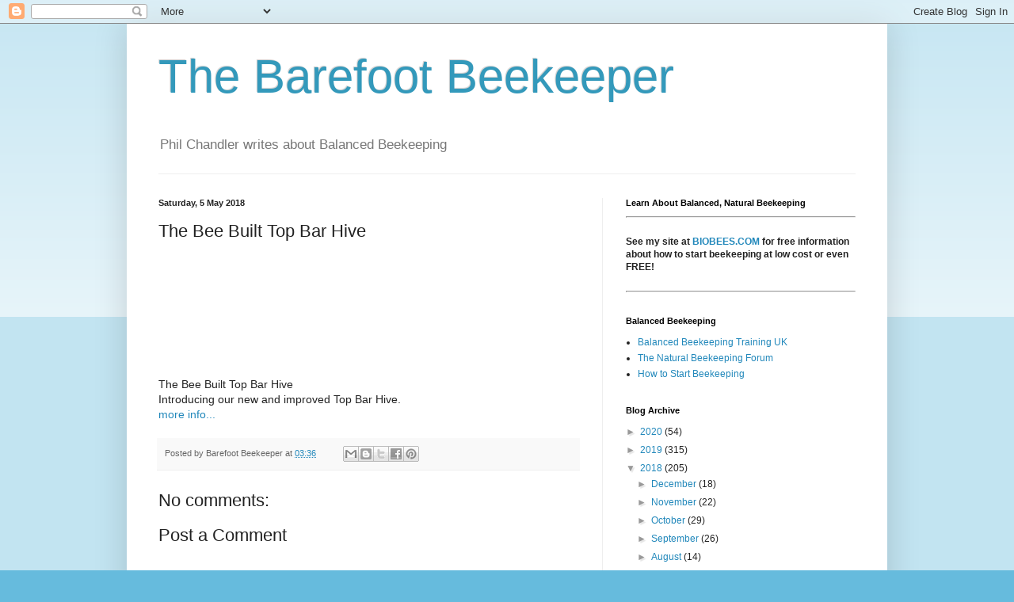

--- FILE ---
content_type: text/html; charset=utf-8
request_url: https://www.rssground.com/services/rss-converter/58a1b6dbd16d1/ebay-uk-bee
body_size: -51
content:
This content widget is currently not available. Please <a href="//help.rssground.com/contact/">contact RSS Ground</a> service support team.

--- FILE ---
content_type: text/html; charset=utf-8
request_url: https://www.google.com/recaptcha/api2/aframe
body_size: 268
content:
<!DOCTYPE HTML><html><head><meta http-equiv="content-type" content="text/html; charset=UTF-8"></head><body><script nonce="yShg9_KfBjyQNXgErdNPdQ">/** Anti-fraud and anti-abuse applications only. See google.com/recaptcha */ try{var clients={'sodar':'https://pagead2.googlesyndication.com/pagead/sodar?'};window.addEventListener("message",function(a){try{if(a.source===window.parent){var b=JSON.parse(a.data);var c=clients[b['id']];if(c){var d=document.createElement('img');d.src=c+b['params']+'&rc='+(localStorage.getItem("rc::a")?sessionStorage.getItem("rc::b"):"");window.document.body.appendChild(d);sessionStorage.setItem("rc::e",parseInt(sessionStorage.getItem("rc::e")||0)+1);localStorage.setItem("rc::h",'1768988522785');}}}catch(b){}});window.parent.postMessage("_grecaptcha_ready", "*");}catch(b){}</script></body></html>